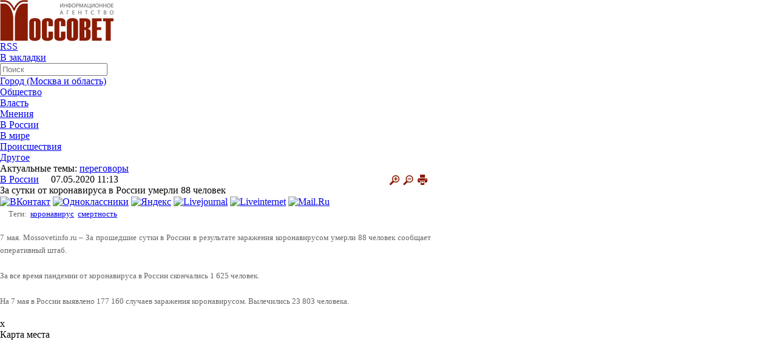

--- FILE ---
content_type: text/html; charset=UTF-8
request_url: https://mossovetinfo.ru/news/v_rossii/za_sutki_ot_koronavirusa_v_rossii_umerli_88_chelovek/
body_size: 14472
content:
<html xmlns:og="http://ogp.me/ns#">
<head>
<meta charset="utf-8">
<meta name='yandex-verification' content='2f1de2815d84a07e' /> 
<meta name="viewport" content="width=device-width, initial-scale=1">
<title>За сутки от коронавируса в России умерли 88 человек</title>
	<meta http-equiv="Content-Type" content="text/html; charset=UTF-8" />
<link href="/bitrix/templates/.default/components/bitrix/news/news_lj_NEW/bitrix/news.detail/.default/style.css?16781462903499" type="text/css"  rel="stylesheet" />
<link href="/bitrix/templates/.default/components/bitrix/news.list/mainpage_themeoftheday_new_up/style.css?1678146290753" type="text/css"  data-template-style="true"  rel="stylesheet" />
<link href="/bitrix/templates/.default/components/bitrix/news.list/material_another_news/style.css?1678146290800" type="text/css"  data-template-style="true"  rel="stylesheet" />
<link href="/bitrix/templates/.default/components/bitrix/news.list/mainpage_themeoftheday_new/style.css?1678146290753" type="text/css"  data-template-style="true"  rel="stylesheet" />
<link href="/bitrix/templates/.default/components/bitrix/news.list/mainpage_opinions_and_comments/style.css?1678146290753" type="text/css"  data-template-style="true"  rel="stylesheet" />
<link href="/bitrix/templates/main_new/components/bitrix/news.list/lb/style.css?1678146290108" type="text/css"  data-template-style="true"  rel="stylesheet" />
<script>if(!window.BX)window.BX={};if(!window.BX.message)window.BX.message=function(mess){if(typeof mess==='object'){for(let i in mess) {BX.message[i]=mess[i];} return true;}};</script>
<script>(window.BX||top.BX).message({'JS_CORE_LOADING':'Загрузка...','JS_CORE_NO_DATA':'- Нет данных -','JS_CORE_WINDOW_CLOSE':'Закрыть','JS_CORE_WINDOW_EXPAND':'Развернуть','JS_CORE_WINDOW_NARROW':'Свернуть в окно','JS_CORE_WINDOW_SAVE':'Сохранить','JS_CORE_WINDOW_CANCEL':'Отменить','JS_CORE_WINDOW_CONTINUE':'Продолжить','JS_CORE_H':'ч','JS_CORE_M':'м','JS_CORE_S':'с','JSADM_AI_HIDE_EXTRA':'Скрыть лишние','JSADM_AI_ALL_NOTIF':'Показать все','JSADM_AUTH_REQ':'Требуется авторизация!','JS_CORE_WINDOW_AUTH':'Войти','JS_CORE_IMAGE_FULL':'Полный размер'});</script>

<script src="/bitrix/js/main/core/core.js?1710835663494198"></script>

<script>BX.Runtime.registerExtension({'name':'main.core','namespace':'BX','loaded':true});</script>
<script>BX.setJSList(['/bitrix/js/main/core/core_ajax.js','/bitrix/js/main/core/core_promise.js','/bitrix/js/main/polyfill/promise/js/promise.js','/bitrix/js/main/loadext/loadext.js','/bitrix/js/main/loadext/extension.js','/bitrix/js/main/polyfill/promise/js/promise.js','/bitrix/js/main/polyfill/find/js/find.js','/bitrix/js/main/polyfill/includes/js/includes.js','/bitrix/js/main/polyfill/matches/js/matches.js','/bitrix/js/ui/polyfill/closest/js/closest.js','/bitrix/js/main/polyfill/fill/main.polyfill.fill.js','/bitrix/js/main/polyfill/find/js/find.js','/bitrix/js/main/polyfill/matches/js/matches.js','/bitrix/js/main/polyfill/core/dist/polyfill.bundle.js','/bitrix/js/main/core/core.js','/bitrix/js/main/polyfill/intersectionobserver/js/intersectionobserver.js','/bitrix/js/main/lazyload/dist/lazyload.bundle.js','/bitrix/js/main/polyfill/core/dist/polyfill.bundle.js','/bitrix/js/main/parambag/dist/parambag.bundle.js']);
</script>
<script>BX.Runtime.registerExtension({'name':'ui.dexie','namespace':'BX.Dexie3','loaded':true});</script>
<script>BX.Runtime.registerExtension({'name':'ls','namespace':'window','loaded':true});</script>
<script>BX.Runtime.registerExtension({'name':'fx','namespace':'window','loaded':true});</script>
<script>BX.Runtime.registerExtension({'name':'fc','namespace':'window','loaded':true});</script>
<script>(window.BX||top.BX).message({'LANGUAGE_ID':'ru','FORMAT_DATE':'DD.MM.YYYY','FORMAT_DATETIME':'DD.MM.YYYY HH:MI:SS','COOKIE_PREFIX':'BITRIX_SM','SERVER_TZ_OFFSET':'10800','UTF_MODE':'Y','SITE_ID':'s1','SITE_DIR':'/','USER_ID':'','SERVER_TIME':'1768980109','USER_TZ_OFFSET':'0','USER_TZ_AUTO':'Y','bitrix_sessid':'4b3808af4cc69867635ee78e094c8164'});</script>


<script src="/bitrix/js/ui/dexie/dist/dexie3.bundle.js?1710835506187520"></script>
<script src="/bitrix/js/main/core/core_ls.js?167814627810430"></script>
<script src="/bitrix/js/main/core/core_fx.js?167814627816888"></script>
<script src="/bitrix/js/main/core/core_frame_cache.js?171083566217037"></script>
<meta property="og:name" content=""/> 
<meta property="og:description" content="За все время пандемии от коронавируса в России скончались 1 625 человек."/> 
<meta property="og:image" content="https://mossovetinfo.ru"/> 
<meta property="twitter:image" content="https://mossovetinfo.ru"/> 
<link rel="image_src" href="https://mossovetinfo.ru"/>



<script src="/js/jquery-1.3.2.min.js?167814623757254"></script>
<script src="/js/popup.js?16781462371973"></script>
<script type="text/javascript">var _ba = _ba || []; _ba.push(["aid", "ec839f91e2fcd67437bb6b81140fe726"]); _ba.push(["host", "mossovetinfo.ru"]); (function() {var ba = document.createElement("script"); ba.type = "text/javascript"; ba.async = true;ba.src = (document.location.protocol == "https:" ? "https://" : "http://") + "bitrix.info/ba.js";var s = document.getElementsByTagName("script")[0];s.parentNode.insertBefore(ba, s);})();</script>


					 
     

       
<link rel="stylesheet" href="/css/reset.css">
<link rel="stylesheet" href="/css/style.css?1678146212">
<link rel="stylesheet" href="/css/mobile.css?1678146212">
	<link rel="stylesheet" href="/css/print.css"type="text/css" media="print">

<link rel="alternate" type="application/rss+xml" title="http://mossovetinfo.ru/rss.php" href="http://mossovetinfo.ru/rss.php" />

<script type="text/javascript" src="/js/jquery-1.7.1.min.js"></script>
<link rel="stylesheet" type="text/css" href="/js/fancybox/jquery.fancybox.css">
<!--<script type="text/javascript" src="/js/fancybox/jquery-1.3.2.min.js"></script>-->
<script type="text/javascript" src="/js/fancybox/jquery.easing.1.3.js"></script>
<script type="text/javascript" src="/js/fancybox/jquery.fancybox-1.2.1.pack.js"></script>

<script type="text/javascript">
$(document).ready(function() { 
$("a.fancy").fancybox(); 
//$("a.two").fancybox(); 
//$("a.video").fancybox({"frameWidth":520,"frameHeight":400}); 
//$("a.content").fancybox({"frameWidth":600,"frameHeight":300}); 
});
</script>
</head>
<body>
<script>
$(document).ready(function(){

				$(".addd_file").click (function () {
					var FieldShellelements = $(".newfile td");
						for (i = 0; i < FieldShellelements.length; i++) {
							var count = $(FieldShellelements[i]).children('input').length;
							count = count+1
						}
						if (count < 10) {
					$('.newfile > td:last').append('<input type="file" name="FILES'+ count+'">');
						}
					
				});


$("#ddmenu li").hover(function () {
	//alert('data');
     clearTimeout($.data(this,'timer'));
     $("ul",this).stop(true,true).show();
  }, function () {
    $.data(this,"timer", setTimeout($.proxy(function() {
      $("ul",this).stop(true,true).hide();
    }, this), 100));
  });
  
  $(".bottom ul li").hover(function () {
	//alert('data');
     clearTimeout($.data(this,'timer'));
     $("ul",this).stop(true,true).show();
  }, function () {
    $.data(this,"timer", setTimeout($.proxy(function() {
      $("ul",this).stop(true,true).hide();
    }, this), 100));
  });
  
  
 // Сбрасываем размер шрифта
/* var originalFontSize = $('.news-detail h1').css('font-size');
 var originalFontSize = $('.news-detail siv').css('font-size');
 var originalFontSize = $('.news-detail span').css('font-size');
 var originalFontSize = $('.news-detail p').css('font-size');
  $(".resetFont").click(function(){
  $('.news-detail h1').css('font-size', originalFontSize1);
  $('.news-detail div').css('font-size', originalFontSize2);
  $('.news-detail span').css('font-size', originalFontSize3);
  $('.news-detail p').css('font-size', originalFontSize4);
 });*/
 // Увеличиваем размер шрифта
 $(".increaseFont").click(function(){
 
      $(".news-detail").each(function (i) {
			var currentFontSize = $(this).parent().find("h1").css('font-size');
			var currentFontSizeNum = parseFloat(currentFontSize, 10);
			var newFontSize = currentFontSizeNum*1.18;
			var newFontSize2 = currentFontSizeNum*1.2+4;
			newFontSize2 = newFontSize2+4;
			//alert(newFontSize2);
			$(this).parent().find("h1").css('font-size', newFontSize);
			$(this).parent().find("h1").css('line-height', newFontSize2+'px');
      }); 
     $(".news-detail").each(function (i) {
			var currentFontSize = $(this).parent().find("div").css('font-size');
			var currentFontSizeNum = parseFloat(currentFontSize, 10);
			var newFontSize = currentFontSizeNum*1.18;
			var newFontSize2 = currentFontSizeNum*1.2+4;
			newFontSize2 = newFontSize2+4;
			//alert(newFontSize2);
			$(this).parent().find("div").css('font-size', newFontSize);
			$(this).parent().find("div").css('line-height', newFontSize2+'px');
      });
      $(".news-detail").each(function (i) {
			var currentFontSize = $(this).parent().find("p").css('font-size');
			var currentFontSizeNum = parseFloat(currentFontSize, 10);
			var newFontSize = currentFontSizeNum*1.18;
			var newFontSize2 = currentFontSizeNum*1.15+4;
			newFontSize2 = newFontSize2+4;
			//alert(newFontSize2);
			$(this).parent().find("p").css('font-size', newFontSize);
			$(this).parent().find("p").css('line-height', newFontSize2+'px');
      }); 
     /* $(".news-detail").each(function (i) {
			var currentFontSize = $(this).parent().find("span").css('font-size');
			var currentFontSizeNum = parseFloat(currentFontSize, 10);
			var newFontSize = currentFontSizeNum*1.2;
			var newFontSize2 = currentFontSizeNum*1.2+4;
			newFontSize2 = newFontSize2+4;
			//alert(newFontSize2);
			$(this).parent().find("span").css('font-size', newFontSize);
			$(this).parent().find("span").css('line-height', newFontSize2+'px');
      });*/
 
 
  return false;
 });
 // Уменьшаем размер шрифта
$(".decreaseFont").click(function(){

	$(".news-detail").each(function (i) {
	
		var currentFontSize = $(this).parent().find("h1").css('font-size');
		var currentFontSizeNum = parseFloat(currentFontSize, 10);
		var newFontSize = currentFontSizeNum*0.85;
		var newFontSize2 = currentFontSizeNum*0.85+4;
		newFontSize2 = newFontSize2+4;
		//alert(newFontSize2);
		$(this).parent().find("h1").css('font-size', newFontSize);
		$(this).parent().find("h1").css('line-height', newFontSize2+'px');
	});
	$(".news-detail").each(function (i) {
		var currentFontSize = $(this).parent().find("div").css('font-size');
		var currentFontSizeNum = parseFloat(currentFontSize, 10);
		var newFontSize = currentFontSizeNum*0.85;
		var newFontSize2 = currentFontSizeNum*0.85+4;
		newFontSize2 = newFontSize2+4;
		//alert(newFontSize2);
		$(this).parent().find("div").css('font-size', newFontSize);
		$(this).parent().find("div").css('line-height', newFontSize2+'px');
	});
	$(".news-detail").each(function (i) {
		var currentFontSize = $(this).parent().find("p").css('font-size');
		var currentFontSizeNum = parseFloat(currentFontSize, 10);
		var newFontSize = currentFontSizeNum*0.85;
		var newFontSize2 = currentFontSizeNum*0.85+4;
		newFontSize2 = newFontSize2+4;
		//alert(newFontSize2);
		$(this).parent().find("p").css('font-size', newFontSize);
		$(this).parent().find("p").css('line-height', newFontSize2+'px');
	});
	/*$(".news-detail").each(function (i) {
		var currentFontSize = $(this).parent().find("span").css('font-size');
		var currentFontSizeNum = parseFloat(currentFontSize, 10);
		var newFontSize = currentFontSizeNum*0.85;
		var newFontSize2 = currentFontSizeNum*0.85+4;
		newFontSize2 = newFontSize2+4;
		//alert(newFontSize2);
		$(this).parent().find("span").css('font-size', newFontSize);
		$(this).parent().find("span").css('line-height', newFontSize2+'px');
	}); */

  return false;
 });
});
</script>

	<!--<a href="javascript:void(0);" onclick="
var url=window.document.location;
var title=window.document.title;
function bookmark(a) {
a.href = url;
a.rel = 'sidebar';
a.title = title;
return true;
}
bookmark(this);
window.external.AddFavorite(location.href,document.title); return false;"
>Добавить текущую страницу в Избранное</a>-->



<div class="page">
	            <div style="padding:0 0 0 0; text-align:center" class="container" id="topadvert" >
			
                <script>
                    function getTime() {
                        var d = $('#topadvert').find('div.day').html();
                        var m = $('#topadvert').find('div.month').html();
                        var y = $('#topadvert').find('div.year').html();

                        var finishday = new Date(parseInt(y), parseInt(m - 1), parseInt(d), 23, 59, 59);

                        var endTS = finishday.getTime();
                        setInterval(function() {
                            var now = new Date();
                            var totalRemains = (endTS - now.getTime());

                            if (totalRemains > 1) {
                                var RemainsSec = (parseInt(totalRemains / 1000));
                                var RemainsFullDays = (parseInt(RemainsSec / (24 * 60 * 60)));
                                var secInLastDay = RemainsSec - RemainsFullDays * 24 * 3600;
                                var RemainsFullHours = (parseInt(secInLastDay / 3600));
                                if (RemainsFullHours < 10) {
                                    RemainsFullHours = "0" + RemainsFullHours
                                }
                                var secInLastHour = secInLastDay - RemainsFullHours * 3600;
                                var RemainsMinutes = (parseInt(secInLastHour / 60));
                                if (RemainsMinutes < 10) {
                                    RemainsMinutes = "0" + RemainsMinutes
                                }
                                var lastSec = secInLastHour - RemainsMinutes * 60;
                                if (lastSec < 10) {
                                    lastSec = "0" + lastSec
                                }
                                $('#topadvert > .last >.time_to').html(
                                        (RemainsFullDays ? RemainsFullDays + ":" : "00:") +
                                        (RemainsFullHours ? RemainsFullHours + ":" : "00:") +
                                        (RemainsMinutes ? RemainsMinutes + ":" : "00:") + lastSec);
                            }
                            else {
                                $('#topadvert > .last >.time_to').remove();
                            }
                        }, 1000);
                    }
                    $(document).ready(function() {
                        getTime();
                    });
                </script>
                            </div>
    
  <!-- <div style="height:1px; padding:1em" class="banners no-print">

    </div>-->
    
    <header class="header container">
     
        <a class="logo" href="/">

			<img src="/images/logo.jpg" alt="" height="68" width="187">		</a>
        
        <!-- <span class="add2"><a href="/news/add/">Сообщите свою новость</a></span> -->
        
        <div class="top">
        
            <ul class="social">
			
<li><a class="rss" href="http://mossovetinfo.ru/upload/iblock_rss_1.xml" ><span>RSS</span></a></li>
<li><a class="fav" href="javascript:void(0);" onclick="
var url=window.document.location;
var title=window.document.title;
function bookmark(a) {
a.href = url;
a.rel = 'sidebar';
a.title = title;
return true;
}
bookmark(this);
window.external.AddFavorite(location.href,document.title); return false;"
><span>В закладки</span></a></li>


			
			            </ul>
			 <!--'start_frame_cache_Yt7gcC'-->
<form class="search" name="searchform" action="/search/index.php"><input type="text" name="q" id="q" placeholder="Поиск" maxlength="50" class="text" onfocus="document.searchform.q.value='';"/>&nbsp;
<!--<input name="s" type="submit" value="Искать" class="button"/>-->
</form><!--'end_frame_cache_Yt7gcC'-->        </div>
        
       <!-- <nav class="menu">
            <ul>
                <li><a href="#">Город</a></li>
                <li><a href="#">Власть</a></li>
                <li><a href="#">Общество </a></li>
                <li><a href="#">ЧП, криминал</a></li>
                <li><a href="#">Мнение</a></li>
                <li><a href="#">Еще..</a></li>
            </ul> 
        </nav>--> 
		
  <div class="bar-container" onclick="myFunction(this)">
	<div class="bar1"></div>
	<div class="bar2"></div>
	<div class="bar3"></div>
  </div>
<div id="nav"> 
  
  <ul id="ddmenu"> 	

   	 		 
    <li class="hasmore">
	
		<a class="first" href="/news/gorod/" >Город (Москва и область)</a>
		
				</li>
    		 
    <li class="hasmore">
	
		<a class="first" href="/news/obshchestvo/" >Общество</a>
		
				</li>
    		 
    <li class="hasmore">
	
		<a class="first" href="/news/vlast/" >Власть</a>
		
				</li>
    		 
    <li class="hasmore">
	
		<a class="first" href="/news/mneniya/" >Мнения</a>
		
				</li>
    		 
    <li class="hasmore">
	
		<a class="first" href="/news/v_rossii/" >В России</a>
		
				</li>
    		 
    <li class="hasmore">
	
		<a class="first" href="/news/v_mire/" >В мире</a>
		
				</li>
    		 
    <li class="hasmore">
	
		<a class="first" href="/news/proisshestviya/" >Происшествия</a>
		
				</li>
    		 
    <li class="hasmore">
	
		<a class="first" href="/news/drugoe/" >Другое</a>
		
				</li>
    	 	 
   </ul>
   <script>
	function myFunction(x) {
	x.classList.toggle("change");
	$("#ddmenu").slideToggle();
	}
	</script>
 </div>
		
		
		
		
		
		
		
		
		
		
		
		
		
		
		
		
		
		
		
<!--		<nav class="menu">
			 
        </nav>-->
        
        <div class="actual">
            <b>Актуальные темы:</b>
			
			
<!--'start_frame_cache_7DqYyc'--><a href="/search/index.php?tags=переговоры">переговоры</a>

<!--'end_frame_cache_7DqYyc'--> 	
        </div>
        
    </header>
    
    <div class="wrapper container">
        
		
		

		

<style type="text/css">
.middle {
    margin: 0px !important;
    width: 710px !important;
}
</style>




 

        
 	
 
        <div class="middle">
		
	
			



<!--'start_frame_cache_3JiYAU'-->


<script type="text/javascript" src="/js/jquery.blockUI.js"></script>
<script type="text/javascript">
    $(document).ready(function() {
        $('#showprew').click(function() {
            $.blockUI({message: $('#blogprew'), css: {width: '350px', padding: '10px', cursor: 'default'}});
        });
        $('#closeprew').click(function() {
            $.unblockUI();
            return false;
        });
    });</script>


<!--<script type="text/javascript">
    var map, geoResult;
    window.onload = function() {
        map = new YMaps.Map(document.getElementById("YMapsID"));
        map.setCenter(new YMaps.GeoPoint(37.64, 55.76), 10);
        map.addControl(new YMaps.TypeControl());
        map.addControl(new YMaps.Zoom());
    }

    function showAddress(value) {
        map.removeOverlay(geoResult);
        var geocoder = new YMaps.Geocoder(value, {results: 1, boundedBy: map.getBounds()});
        YMaps.Events.observe(geocoder, geocoder.Events.Load, function() {
            if (this.length()) {
                geoResult = this.get(0);
                map.addOverlay(geoResult);
                map.setBounds(geoResult.getBounds());
            } else {
                alert("Ничего не найдено")
            }
        });
    }
</script>-->

<div class="news-detail">
            <span class="cat">

			<a href="/news/v_rossii/">
			В России</a>


			&nbsp;&nbsp;&nbsp;
			07.05.2020 11:13			
			<a target="_blank" href="/news/v_rossii/za_sutki_ot_koronavirusa_v_rossii_umerli_88_chelovek/index.php?print=y" title="Версия для печати" rel="nofollow">
				<img style="float:right; margin-right:5px;" src="/images/print.png" />
			</a>
			<a class="decreaseFont" href="javascript:void(0);"><img style="float:right; margin-right:5px;" src="/images/minus.png" /></a>
			<a class="increaseFont" href="javascript:void(0);"><img style="float:right; margin-right:5px;" src="/images/plus.png" /></a>
			
		</span>
    
	
    <h1>За сутки от коронавируса в России умерли 88 человек</h1>
	
	<!--noindex-->
<div id="asd_share_buttons">
	<a class="asd_vk_share" href="#" title="Расшарить в ВКонтакт" onclick="window.open('http://vkontakte.ru/share.php?url=http%3A%2F%2Fmossovetinfo.ru%2Fnews%2Fv_rossii%2Fza_sutki_ot_koronavirusa_v_rossii_umerli_88_chelovek%2F&amp;title=%D0%97%D0%B0+%D1%81%D1%83%D1%82%D0%BA%D0%B8+%D0%BE%D1%82+%D0%BA%D0%BE%D1%80%D0%BE%D0%BD%D0%B0%D0%B2%D0%B8%D1%80%D1%83%D1%81%D0%B0+%D0%B2+%D0%A0%D0%BE%D1%81%D1%81%D0%B8%D0%B8+%D1%83%D0%BC%D0%B5%D1%80%D0%BB%D0%B8+88+%D1%87%D0%B5%D0%BB%D0%BE%D0%B2%D0%B5%D0%BA&amp;image=&amp;description=%D0%97%D0%B0+%D0%B2%D1%81%D0%B5+%D0%B2%D1%80%D0%B5%D0%BC%D1%8F+%D0%BF%D0%B0%D0%BD%D0%B4%D0%B5%D0%BC%D0%B8%D0%B8+%D0%BE%D1%82+%D0%BA%D0%BE%D1%80%D0%BE%D0%BD%D0%B0%D0%B2%D0%B8%D1%80%D1%83%D1%81%D0%B0+%D0%B2+%D0%A0%D0%BE%D1%81%D1%81%D0%B8%D0%B8+%D1%81%D0%BA%D0%BE%D0%BD%D1%87%D0%B0%D0%BB%D0%B8%D1%81%D1%8C+1+625+%D1%87%D0%B5%D0%BB%D0%BE%D0%B2%D0%B5%D0%BA.', '', 'scrollbars=yes,resizable=no,width=560,height=350,top='+Math.floor((screen.height - 350)/2-14)+',left='+Math.floor((screen.width - 560)/2-5)); return false;"><img src="/bitrix/templates/.default/components/bitrix/asd.share.buttons/soc_services/images/vkontakte.png" alt="ВКонтакт" border="0" vspace="3" hspace="3" /></a>
	<a class="asd_od_share" href="#" title="Расшарить в Одноклассники" onclick="window.open('http://www.odnoklassniki.ru/dk?st.cmd=addShare&amp;st._surl=http%3A%2F%2Fmossovetinfo.ru%2Fnews%2Fv_rossii%2Fza_sutki_ot_koronavirusa_v_rossii_umerli_88_chelovek%2F%3F', '', 'scrollbars=yes,resizable=no,width=620,height=450,top='+Math.floor((screen.height - 450)/2-14)+',left='+Math.floor((screen.width - 620)/2-5)); return false;"><img src="/bitrix/templates/.default/components/bitrix/asd.share.buttons/soc_services/images/odnoklassniki.png" alt="Одноклассники" border="0" vspace="3" hspace="3" /></a>
	<a class="asd_ya_share" href="#" title="Расшарить в Яндекс" onclick="window.open('http://wow.ya.ru/posts_share_link.xml?title=%D0%97%D0%B0+%D1%81%D1%83%D1%82%D0%BA%D0%B8+%D0%BE%D1%82+%D0%BA%D0%BE%D1%80%D0%BE%D0%BD%D0%B0%D0%B2%D0%B8%D1%80%D1%83%D1%81%D0%B0+%D0%B2+%D0%A0%D0%BE%D1%81%D1%81%D0%B8%D0%B8+%D1%83%D0%BC%D0%B5%D1%80%D0%BB%D0%B8+88+%D1%87%D0%B5%D0%BB%D0%BE%D0%B2%D0%B5%D0%BA&amp;url=http%3A%2F%2Fmossovetinfo.ru%2Fnews%2Fv_rossii%2Fza_sutki_ot_koronavirusa_v_rossii_umerli_88_chelovek%2F', '', 'scrollbars=yes,resizable=no,width=560,height=450,top='+Math.floor((screen.height - 450)/2-14)+',left='+Math.floor((screen.width - 560)/2-5)); return false;"><img src="/bitrix/templates/.default/components/bitrix/asd.share.buttons/soc_services/images/yandex.png" alt="Яндекс" border="0" vspace="3" hspace="3" /></a>
	<a class="asd_lj_share" rel="nofollow" href="http://www.livejournal.com/update.bml?subject=%D0%97%D0%B0+%D1%81%D1%83%D1%82%D0%BA%D0%B8+%D0%BE%D1%82+%D0%BA%D0%BE%D1%80%D0%BE%D0%BD%D0%B0%D0%B2%D0%B8%D1%80%D1%83%D1%81%D0%B0+%D0%B2+%D0%A0%D0%BE%D1%81%D1%81%D0%B8%D0%B8+%D1%83%D0%BC%D0%B5%D1%80%D0%BB%D0%B8+88+%D1%87%D0%B5%D0%BB%D0%BE%D0%B2%D0%B5%D0%BA&amp;event=%3Ca+href%3D%22http%3A%2F%2Fmossovetinfo.ru%2Fnews%2Fv_rossii%2Fza_sutki_ot_koronavirusa_v_rossii_umerli_88_chelovek%2F%22+target%3D%22_blank%22%3E%D0%97%D0%B0+%D1%81%D1%83%D1%82%D0%BA%D0%B8+%D0%BE%D1%82+%D0%BA%D0%BE%D1%80%D0%BE%D0%BD%D0%B0%D0%B2%D0%B8%D1%80%D1%83%D1%81%D0%B0+%D0%B2+%D0%A0%D0%BE%D1%81%D1%81%D0%B8%D0%B8+%D1%83%D0%BC%D0%B5%D1%80%D0%BB%D0%B8+88+%D1%87%D0%B5%D0%BB%D0%BE%D0%B2%D0%B5%D0%BA%3C%2Fa%3E%3Cbr%2F%3E%3Cbr%2F%3E%D0%97%D0%B0+%D0%B2%D1%81%D0%B5+%D0%B2%D1%80%D0%B5%D0%BC%D1%8F+%D0%BF%D0%B0%D0%BD%D0%B4%D0%B5%D0%BC%D0%B8%D0%B8+%D0%BE%D1%82+%D0%BA%D0%BE%D1%80%D0%BE%D0%BD%D0%B0%D0%B2%D0%B8%D1%80%D1%83%D1%81%D0%B0+%D0%B2+%D0%A0%D0%BE%D1%81%D1%81%D0%B8%D0%B8+%D1%81%D0%BA%D0%BE%D0%BD%D1%87%D0%B0%D0%BB%D0%B8%D1%81%D1%8C+1+625+%D1%87%D0%B5%D0%BB%D0%BE%D0%B2%D0%B5%D0%BA." target="_blank" title="Расшарить в Livejournal"><img src="/bitrix/templates/.default/components/bitrix/asd.share.buttons/soc_services/images/livejournal.png" alt="Livejournal" border="0" vspace="3" hspace="3" /></a>
	<a class="asd_li_share" rel="nofollow" href="http://www.liveinternet.ru/journal_post.php?action=l_add&amp;cnurl=http%3A%2F%2Fmossovetinfo.ru%2Fnews%2Fv_rossii%2Fza_sutki_ot_koronavirusa_v_rossii_umerli_88_chelovek%2F" target="_blank" title="Расшарить в Liveinternet"><img src="/bitrix/templates/.default/components/bitrix/asd.share.buttons/soc_services/images/liveinternet.png" alt="Liveinternet" border="0" vspace="3" hspace="3" /></a>
	<a class="asd_ma_share" rel="nofollow" href="#" title="Расшарить в Mail.Ru" onclick="window.open('http://connect.mail.ru/share?share_url=http%3A%2F%2Fmossovetinfo.ru%2Fnews%2Fv_rossii%2Fza_sutki_ot_koronavirusa_v_rossii_umerli_88_chelovek%2F', '', 'scrollbars=yes,resizable=no,width=560,height=350,top='+Math.floor((screen.height - 350)/2-14)+',left='+Math.floor((screen.width - 560)/2-5)); return false;"><img src="/bitrix/templates/.default/components/bitrix/asd.share.buttons/soc_services/images/mailru.png" alt="Mail.Ru" border="0" vspace="3" hspace="3" /></a>
</div>
<!--/noindex-->  

	
	    	
	<div style="color:#666; font-size:13px; line-height:21px; float:right; width:98%;">
					
				<!--<p>За все время пандемии от коронавируса в России скончались 1 625 человек.</p>-->	
			
			
	
					
			<div class="tags">
				<span>Теги:&nbsp;</span>
				<a href="/search/index.php?tags=коронавирус">коронавирус</a>&nbsp;  <a href="/search/index.php?tags=смертность">смертность</a>&nbsp;  			</div>
			
				
	
						
		
		
		
	</div>
	

		
		

	<div style="clear:both;"></div>
	<br />
    <!--        <span class="newsheader">За сутки от коронавируса в России умерли 88 человек</span><br>-->
    	
	
    	

	
    
	
	<div style="color:#666; font-size:13px; line-height:21px;"><p style="text-align: justify;">
	7 мая. Mossovetinfo.ru – За прошедшие сутки в России в результате заражения коронавирусом умерли 88 человек сообщает оперативный штаб.<br>
 <br>
	 За все время пандемии от коронавируса в России скончались 1 625 человек.<br>
 <br>
	 На 7 мая в России выявлено 177 160 случаев заражения коронавирусом. Вылечились 23 803 человека.
</p></div>	
	
	
    <div style="clear:both"></div>
    <br />
	
		    </div>


<div id="popupMap">
    <a id="popupMapClose">x</a>
    <h1>Карта места</h1>
    <a href="javascript:showAddress ('')"></a>
    <p id="contactArea">

    <div id="YMapsID" style="width:600px;height:400px;"></div>

</p>
</div>


<table class="no-print" width="100%">
<tr>
	<td width="50%">
		<div class="tags">
			<span>Поделиться с друзьями:&nbsp;</span>
			<!--noindex-->
<div id="asd_share_buttons">
	<a class="asd_vk_share" href="#" title="Расшарить в ВКонтакт" onclick="window.open('http://vkontakte.ru/share.php?url=http%3A%2F%2Fmossovetinfo.ru%2Fnews%2Fv_rossii%2Fza_sutki_ot_koronavirusa_v_rossii_umerli_88_chelovek%2F&amp;title=%D0%97%D0%B0+%D1%81%D1%83%D1%82%D0%BA%D0%B8+%D0%BE%D1%82+%D0%BA%D0%BE%D1%80%D0%BE%D0%BD%D0%B0%D0%B2%D0%B8%D1%80%D1%83%D1%81%D0%B0+%D0%B2+%D0%A0%D0%BE%D1%81%D1%81%D0%B8%D0%B8+%D1%83%D0%BC%D0%B5%D1%80%D0%BB%D0%B8+88+%D1%87%D0%B5%D0%BB%D0%BE%D0%B2%D0%B5%D0%BA&amp;image=&amp;description=%D0%97%D0%B0+%D0%B2%D1%81%D0%B5+%D0%B2%D1%80%D0%B5%D0%BC%D1%8F+%D0%BF%D0%B0%D0%BD%D0%B4%D0%B5%D0%BC%D0%B8%D0%B8+%D0%BE%D1%82+%D0%BA%D0%BE%D1%80%D0%BE%D0%BD%D0%B0%D0%B2%D0%B8%D1%80%D1%83%D1%81%D0%B0+%D0%B2+%D0%A0%D0%BE%D1%81%D1%81%D0%B8%D0%B8+%D1%81%D0%BA%D0%BE%D0%BD%D1%87%D0%B0%D0%BB%D0%B8%D1%81%D1%8C+1+625+%D1%87%D0%B5%D0%BB%D0%BE%D0%B2%D0%B5%D0%BA.', '', 'scrollbars=yes,resizable=no,width=560,height=350,top='+Math.floor((screen.height - 350)/2-14)+',left='+Math.floor((screen.width - 560)/2-5)); return false;"><img src="/bitrix/templates/.default/components/bitrix/asd.share.buttons/soc_services/images/vkontakte.png" alt="ВКонтакт" border="0" vspace="3" hspace="3" /></a>
	<a class="asd_od_share" href="#" title="Расшарить в Одноклассники" onclick="window.open('http://www.odnoklassniki.ru/dk?st.cmd=addShare&amp;st._surl=http%3A%2F%2Fmossovetinfo.ru%2Fnews%2Fv_rossii%2Fza_sutki_ot_koronavirusa_v_rossii_umerli_88_chelovek%2F%3F', '', 'scrollbars=yes,resizable=no,width=620,height=450,top='+Math.floor((screen.height - 450)/2-14)+',left='+Math.floor((screen.width - 620)/2-5)); return false;"><img src="/bitrix/templates/.default/components/bitrix/asd.share.buttons/soc_services/images/odnoklassniki.png" alt="Одноклассники" border="0" vspace="3" hspace="3" /></a>
	<a class="asd_ya_share" href="#" title="Расшарить в Яндекс" onclick="window.open('http://wow.ya.ru/posts_share_link.xml?title=%D0%97%D0%B0+%D1%81%D1%83%D1%82%D0%BA%D0%B8+%D0%BE%D1%82+%D0%BA%D0%BE%D1%80%D0%BE%D0%BD%D0%B0%D0%B2%D0%B8%D1%80%D1%83%D1%81%D0%B0+%D0%B2+%D0%A0%D0%BE%D1%81%D1%81%D0%B8%D0%B8+%D1%83%D0%BC%D0%B5%D1%80%D0%BB%D0%B8+88+%D1%87%D0%B5%D0%BB%D0%BE%D0%B2%D0%B5%D0%BA&amp;url=http%3A%2F%2Fmossovetinfo.ru%2Fnews%2Fv_rossii%2Fza_sutki_ot_koronavirusa_v_rossii_umerli_88_chelovek%2F', '', 'scrollbars=yes,resizable=no,width=560,height=450,top='+Math.floor((screen.height - 450)/2-14)+',left='+Math.floor((screen.width - 560)/2-5)); return false;"><img src="/bitrix/templates/.default/components/bitrix/asd.share.buttons/soc_services/images/yandex.png" alt="Яндекс" border="0" vspace="3" hspace="3" /></a>
	<a class="asd_lj_share" rel="nofollow" href="http://www.livejournal.com/update.bml?subject=%D0%97%D0%B0+%D1%81%D1%83%D1%82%D0%BA%D0%B8+%D0%BE%D1%82+%D0%BA%D0%BE%D1%80%D0%BE%D0%BD%D0%B0%D0%B2%D0%B8%D1%80%D1%83%D1%81%D0%B0+%D0%B2+%D0%A0%D0%BE%D1%81%D1%81%D0%B8%D0%B8+%D1%83%D0%BC%D0%B5%D1%80%D0%BB%D0%B8+88+%D1%87%D0%B5%D0%BB%D0%BE%D0%B2%D0%B5%D0%BA&amp;event=%3Ca+href%3D%22http%3A%2F%2Fmossovetinfo.ru%2Fnews%2Fv_rossii%2Fza_sutki_ot_koronavirusa_v_rossii_umerli_88_chelovek%2F%22+target%3D%22_blank%22%3E%D0%97%D0%B0+%D1%81%D1%83%D1%82%D0%BA%D0%B8+%D0%BE%D1%82+%D0%BA%D0%BE%D1%80%D0%BE%D0%BD%D0%B0%D0%B2%D0%B8%D1%80%D1%83%D1%81%D0%B0+%D0%B2+%D0%A0%D0%BE%D1%81%D1%81%D0%B8%D0%B8+%D1%83%D0%BC%D0%B5%D1%80%D0%BB%D0%B8+88+%D1%87%D0%B5%D0%BB%D0%BE%D0%B2%D0%B5%D0%BA%3C%2Fa%3E%3Cbr%2F%3E%3Cbr%2F%3E%D0%97%D0%B0+%D0%B2%D1%81%D0%B5+%D0%B2%D1%80%D0%B5%D0%BC%D1%8F+%D0%BF%D0%B0%D0%BD%D0%B4%D0%B5%D0%BC%D0%B8%D0%B8+%D0%BE%D1%82+%D0%BA%D0%BE%D1%80%D0%BE%D0%BD%D0%B0%D0%B2%D0%B8%D1%80%D1%83%D1%81%D0%B0+%D0%B2+%D0%A0%D0%BE%D1%81%D1%81%D0%B8%D0%B8+%D1%81%D0%BA%D0%BE%D0%BD%D1%87%D0%B0%D0%BB%D0%B8%D1%81%D1%8C+1+625+%D1%87%D0%B5%D0%BB%D0%BE%D0%B2%D0%B5%D0%BA." target="_blank" title="Расшарить в Livejournal"><img src="/bitrix/templates/.default/components/bitrix/asd.share.buttons/soc_services/images/livejournal.png" alt="Livejournal" border="0" vspace="3" hspace="3" /></a>
	<a class="asd_li_share" rel="nofollow" href="http://www.liveinternet.ru/journal_post.php?action=l_add&amp;cnurl=http%3A%2F%2Fmossovetinfo.ru%2Fnews%2Fv_rossii%2Fza_sutki_ot_koronavirusa_v_rossii_umerli_88_chelovek%2F" target="_blank" title="Расшарить в Liveinternet"><img src="/bitrix/templates/.default/components/bitrix/asd.share.buttons/soc_services/images/liveinternet.png" alt="Liveinternet" border="0" vspace="3" hspace="3" /></a>
	<a class="asd_ma_share" rel="nofollow" href="#" title="Расшарить в Mail.Ru" onclick="window.open('http://connect.mail.ru/share?share_url=http%3A%2F%2Fmossovetinfo.ru%2Fnews%2Fv_rossii%2Fza_sutki_ot_koronavirusa_v_rossii_umerli_88_chelovek%2F', '', 'scrollbars=yes,resizable=no,width=560,height=350,top='+Math.floor((screen.height - 350)/2-14)+',left='+Math.floor((screen.width - 560)/2-5)); return false;"><img src="/bitrix/templates/.default/components/bitrix/asd.share.buttons/soc_services/images/mailru.png" alt="Mail.Ru" border="0" vspace="3" hspace="3" /></a>
</div>
<!--/noindex--> 
		</div>
	</td>
	<td width="50%">
				<div style="padding-left:5%; border-left:1px solid #e4e4e4;" class="tags">
			<span>Теги:&nbsp;</span><br>
			<a href="/search/index.php?tags=коронавирус">коронавирус</a>&nbsp;  <a href="/search/index.php?tags=смертность">смертность</a>&nbsp;  		</div>
			</td>
</tr>
</table>



<p class="noprint"><a href="/news/">Возврат к списку</a></p>

	<div style="border-top: 3px solid #8a1b04;">
		<div style="border-top: 1px solid #8a1b04;margin-top: 2px;">
			<div style="background:#fafafa;padding:0 10px 15px;">
    </div>
</div>
</div>
<!--'end_frame_cache_3JiYAU'-->


			

							<div class="post" style="margin-top: 40px;"> 
  <h3 class="title"><a>Другие материалы</a></h3>
 <!--'start_frame_cache_jmonnO'-->


<ul class="news-list">
                <li>	
			
							<span class="cat">
					<a href="/news/v_rossii/">
					В России</a>
					&nbsp;&nbsp;&nbsp;
					16.01.2026, 22:02				</span>
								
							<h1 class="newshead">
											<a href="/news/v_rossii/putin_na_ploshchadke_metropolitena_provel_soveshchanie_po_voprosam_razvitiya_avtonomnykh_sistem/" >Путин на площадке метрополитена провел совещание по вопросам развития автономных систем</a><br />
									</h1>
            		
		
			
				            														               <p style="padding:8px 0 0 0; color:#666; font-size:13px; line-height:21px;"> 16 января— Mossovetinfo.ru — Президент России провёл совещание по вопросам развития автономных систем. Встреча прош...</p>
            			
			
                            <div style="clear:both"></div>
            		
			
			
        </li>
            <li>	
			
							<span class="cat">
					<a href="/news/v_rossii/">
					В России</a>
					&nbsp;&nbsp;&nbsp;
					24.12.2025, 17:39				</span>
								
							<h1 class="newshead">
											<a href="/news/v_rossii/prezident_rf_prizval_ukreplyat_instituty_federalizma_podderzhivat_tochki_rosta_regionov/" >Президент РФ призвал укреплять институты федерализма, поддерживать точки роста регионов</a><br />
									</h1>
            		
		
			
				            														               <p style="padding:8px 0 0 0; color:#666; font-size:13px; line-height:21px;"> 24 декабря&nbsp;&nbsp;— Mossovetinfo.ru — Президент Российской Федерации Владимир Путин выступил на заседании Совета Фед...</p>
            			
			
                            <div style="clear:both"></div>
            		
			
			
        </li>
            <li>	
			
							<span class="cat">
					<a href="/news/v_rossii/">
					В России</a>
					&nbsp;&nbsp;&nbsp;
					22.12.2025, 18:48				</span>
								
							<h1 class="newshead">
											<a href="/news/v_rossii/plan_po_realizatsii_strategii_deystviy_v_interesakh_grazhdan_starshego_pokoleniya_do_2030_goda_utver/" >План по реализации Стратегии действий в интересах граждан старшего поколения до 2030 года утвердило Правительство </a><br />
									</h1>
            		
		
			
				            														               <p style="padding:8px 0 0 0; color:#666; font-size:13px; line-height:21px;"> 22 декабря — Mossovetinfo.ru — Правительство России утвердило план мероприятий по реализации Стратегии действий в и...</p>
            			
			
                            <div style="clear:both"></div>
            		
			
			
        </li>
    </ul>
<!--'end_frame_cache_jmonnO'--> </div>

			
					</div>
        
        <div class="right no-print">
		

	


<style type="text/css">
.add_title {
    border-bottom: 1px solid #8A1B04 !important;
    border-top: 3px solid #8A1B04 !important;
    padding-top: 2px !important;
}
</style>

          <h3 class="title"><h3>
			
<div class="no-print" style="padding:0px 0;">			
	<div class="banner">
<center></center>
</div>
</div>

<h3 class="title" style="border:none;"><a href="/news/">Лента новостей</a></h3>
			            <div class="tape">


	<p>
		<span class="cat">
			<i>22:52</i>

						<a href="/news/mneniya/">
			Мнения		</a>
		</span>
		<!--<a href="/news/mneniya/dmitriev_zayavil_o_rastushchem_osoznanii_pravilnosti_pozitsii_rossii_v_mire_davos/">В Давосе состоялась встреча Дмитриева со спецпредставителем президента США Стивеном Уиткоффом</a>-->
		<a href="/news/mneniya/dmitriev_zayavil_o_rastushchem_osoznanii_pravilnosti_pozitsii_rossii_v_mire_davos/">Дмитриев заявил о растущем осознании правильности позиции России в мире  - Давос</a>
	</p>

	<p>
		<span class="cat">
			<i>22:43</i>

						<a href="/news/proisshestviya/">
			Происшествия		</a>
		</span>
		<!--<a href="/news/proisshestviya/eks_zamdirektora_rosgvardii_mileyko_prigovorili_k_semi_godam_kolonii/">Милейко лишен звания генерал-лейтенанта запаса</a>-->
		<a href="/news/proisshestviya/eks_zamdirektora_rosgvardii_mileyko_prigovorili_k_semi_godam_kolonii/">Экс-замдиректора Росгвардии Милейко приговорили к семи годам колонии</a>
	</p>

	<p>
		<span class="cat">
			<i>08:17</i>

						<a href="/news/drugoe/">
			Другое		</a>
		</span>
		<!--<a href="/news/drugoe/nachavshayasya_na_zemle_magnitnaya_burya_usililas_do_urovnya_g4_7/">Выход на высший уровень G5 произойдет в течение одного-двух часов</a>-->
		<a href="/news/drugoe/nachavshayasya_na_zemle_magnitnaya_burya_usililas_do_urovnya_g4_7/">Начавшаяся на Земле магнитная буря усилилась до уровня G4.7</a>
	</p>

	<p>
		<span class="cat">
			<i>17:50</i>

						<a href="/news/obshchestvo/">
			Общество		</a>
		</span>
		<!--<a href="/news/obshchestvo/protsedura_peredachi_kvartiry_dolinoy_poline_lure_zavershena/">В Госдуму внесен законопроект о защите от «эффекта Долиной»</a>-->
		<a href="/news/obshchestvo/protsedura_peredachi_kvartiry_dolinoy_poline_lure_zavershena/">Процедура передачи квартиры Долиной Полине Лурье завершена</a>
	</p>

	<p>
		<span class="cat">
			<i>13:01</i>

						<a href="/news/drugoe/">
			Другое		</a>
		</span>
		<!--<a href="/news/drugoe/rosoboroneksport_vpervye_pokazhet_rossiyskie_bespilotniki_na_vystavke_umex_2026_v_abu_dabi/">По прогнозам спрос на БпЛА к 2030 году вырастет на 120%</a>-->
		<a href="/news/drugoe/rosoboroneksport_vpervye_pokazhet_rossiyskie_bespilotniki_na_vystavke_umex_2026_v_abu_dabi/">Рособоронэкспорт впервые покажет российские беспилотники на выставке UMEX 2026 в Абу-Даби</a>
	</p>

<div class="clearboth"></div>
</div>

<!--<ul class="theme-news">
<li>
<span class="red"><b></b></span>&nbsp;&nbsp;
&nbsp;&nbsp;<a href="">Далее</a>&nbsp;<span class="red">&raquo;</span>
</li>
<div class="clearboth"></div>
</ul>-->


 

 		
		
				
		
		
			
			
					<h3 class="title add_title"><h3>
			<div class="no-print" style="padding:0px 0;">			
				<!--'start_frame_cache_y0XwfU'--><div class="banner">
<center></center>
</div>
<!--'end_frame_cache_y0XwfU'-->			</div>
			 <h3 class="title" style="border:none"><a>Актуальные материалы</a></h3>
            
          		  
            
			
			
			
			
	<!--'start_frame_cache_iJBuqa'--><div class="tape">


	<p>
		<span class="cat">
			<i>21:35</i>

						<a href="/news/drugoe/">
			Другое		</a>
		</span>
		<!--<a href="/news/drugoe/ssha_vvodyat_poshliny_protiv_8_stran_severnoy_evropy_iz_za_grenlandii/">Пошлина будет действовать до заключения сделки о покупке Гренландии Соединенными Штатами</a>-->
		<a href="/news/drugoe/ssha_vvodyat_poshliny_protiv_8_stran_severnoy_evropy_iz_za_grenlandii/">США вводят пошлины против 8 стран Северной Европы из-за Гренландии</a>
	</p>

	<p>
		<span class="cat">
			<i>15:25</i>

						<a href="/news/obshchestvo/">
			Общество		</a>
		</span>
		<!--<a href="/news/obshchestvo/zdorovya_schastya_i_lyubvi_v_2026_godu_pozhelal_putin_pozhelal_rossiyanam/">Россияне продолжат созидать, добиваться поставленных целей, идти только вперед - ради будущих поколений, ради своей великой страны</a>-->
		<a href="/news/obshchestvo/zdorovya_schastya_i_lyubvi_v_2026_godu_pozhelal_putin_pozhelal_rossiyanam/">Здоровья, счастья и любви в 2026 году пожелал Путин россиянам</a>
	</p>

	<p>
		<span class="cat">
			<i>19:51</i>

						<a href="/news/v_mire/">
			В мире		</a>
		</span>
		<!--<a href="/news/v_mire/tramp_shokirovan_i_vozmushchen_atakoy_bpla_vsu_na_rezidentsiyu_putina_ushakov/">Путин заявил Трампу о пересмотре РФ позиции по Украине после атак БПЛА - Ушаков</a>-->
		<a href="/news/v_mire/tramp_shokirovan_i_vozmushchen_atakoy_bpla_vsu_na_rezidentsiyu_putina_ushakov/">Трамп «шокирован и возмущен» атакой БПЛА ВСУ на резиденцию Путина – Ушаков</a>
	</p>

	<p>
		<span class="cat">
			<i>10:40</i>

						<a href="/news/v_mire/">
			В мире		</a>
		</span>
		<!--<a href="/news/v_mire/vstrecha_trampa_i_zelenskogo_vo_floride_ne_prinesla_progressa/">Трамп отметил, что стороны сейчас «намного ближе» к договоренностям, но допустил, что договоренности вообще не удастся достичь</a>-->
		<a href="/news/v_mire/vstrecha_trampa_i_zelenskogo_vo_floride_ne_prinesla_progressa/">Встреча Трампа и Зеленского во Флориде не принесла прогресса</a>
	</p>

	<p>
		<span class="cat">
			<i>08:32</i>

						<a href="/news/gorod/">
			Город (Москва и область)		</a>
		</span>
		<!--<a href="/news/gorod/430_instruktsiy_mos_ru_pomogut_splanirovat_novogodnie_vykhodnye/">Особого внимания заслуживает проект «Зима в Москве»</a>-->
		<a href="/news/gorod/430_instruktsiy_mos_ru_pomogut_splanirovat_novogodnie_vykhodnye/">430 инструкций mos.ru помогут спланировать новогодние выходные</a>
	</p>

	<p>
		<span class="cat">
			<i>15:08</i>

						<a href="/news/v_mire/">
			В мире		</a>
		</span>
		<!--<a href="/news/v_mire/putin_zayavil_o_gotovnosti_k_neprostym_resheniyam_kompromissam_po_mirnomu_planu_trampa_ssha/">Путин:  «в Анкоридже мы согласовали и практически согласились с предложениями президента Трампа»</a>-->
		<a href="/news/v_mire/putin_zayavil_o_gotovnosti_k_neprostym_resheniyam_kompromissam_po_mirnomu_planu_trampa_ssha/">Путин заявил о готовности к «непростым решениям», компромиссам по мирному плану Трампа, США</a>
	</p>

<div class="clearboth"></div>
</div>

<!--<ul class="theme-news">
<li>
<span class="red"><b></b></span>&nbsp;&nbsp;
&nbsp;&nbsp;<a href="">Далее</a>&nbsp;<span class="red">&raquo;</span>
</li>
<div class="clearboth"></div>
</ul>-->


<!--'end_frame_cache_iJBuqa'--> 
			
	
            
         
			
							
			
					
			
			
			
			

             	<!--   <Авторские колонки-->

					<!--'start_frame_cache_d42sdq'-->







<!--'end_frame_cache_d42sdq'--> 

			
			
			
			
			
			
			
			
			
			
			
			
			
			
			
			

                

					 
    
    <!--Мнения-->
            

               
               

					<!--'start_frame_cache_sT4bfg'-->







<!--'end_frame_cache_sT4bfg'--> 
    
            <!--Блого-->
            
            
					<!--'start_frame_cache_2DJmFo'--><div class="banner">
<center></center>
</div>
<!--'end_frame_cache_2DJmFo'-->							
            
        </div>
        
    </div>
    
    <div class="bottom contain no-print">
	
	
	<ul> 	
   	 		 
    <li class="hasmore20"> 
			<script>
	$(document).ready(function(){
		$(".hasmore20").hover(function () {
		//alert('data');
			$(".id1").css({'border':'1px solid #cdd1d5','background':'#f9f9f9','padding':'12px 15px 17px','border-radius':'3px 3px 0 0','z-index':'999'});
			//border:1px solid #cdd1d5; background:#f9f9f9; padding:12px 15px 17px; border-bottom:4px solid #000; border-radius:3px 3px 0 0; z-index:999;
		},
		function () {
			$(".id1").css({'border':'none','background':'none','padding':'12px 15px 17px','border-radius':'3px 3px 0 0','z-index':'999'});
		
		});
	});
	</script>
			<a class="first2 id1" href="/news/gorod/" >Город (Москва и область)</a>
		
				</li>
    		 
    <li class="hasmore21"> 
			<script>
	$(document).ready(function(){
		$(".hasmore21").hover(function () {
		//alert('data');
			$(".id2").css({'border':'1px solid #cdd1d5','background':'#f9f9f9','padding':'12px 15px 17px','border-radius':'3px 3px 0 0','z-index':'999'});
			//border:1px solid #cdd1d5; background:#f9f9f9; padding:12px 15px 17px; border-bottom:4px solid #000; border-radius:3px 3px 0 0; z-index:999;
		},
		function () {
			$(".id2").css({'border':'none','background':'none','padding':'12px 15px 17px','border-radius':'3px 3px 0 0','z-index':'999'});
		
		});
	});
	</script>
			<a class="first2 id2" href="/news/obshchestvo/" >Общество</a>
		
				</li>
    		 
    <li class="hasmore22"> 
			<script>
	$(document).ready(function(){
		$(".hasmore22").hover(function () {
		//alert('data');
			$(".id3").css({'border':'1px solid #cdd1d5','background':'#f9f9f9','padding':'12px 15px 17px','border-radius':'3px 3px 0 0','z-index':'999'});
			//border:1px solid #cdd1d5; background:#f9f9f9; padding:12px 15px 17px; border-bottom:4px solid #000; border-radius:3px 3px 0 0; z-index:999;
		},
		function () {
			$(".id3").css({'border':'none','background':'none','padding':'12px 15px 17px','border-radius':'3px 3px 0 0','z-index':'999'});
		
		});
	});
	</script>
			<a class="first2 id3" href="/news/vlast/" >Власть</a>
		
				</li>
    		 
    <li class="hasmore23"> 
			<script>
	$(document).ready(function(){
		$(".hasmore23").hover(function () {
		//alert('data');
			$(".id4").css({'border':'1px solid #cdd1d5','background':'#f9f9f9','padding':'12px 15px 17px','border-radius':'3px 3px 0 0','z-index':'999'});
			//border:1px solid #cdd1d5; background:#f9f9f9; padding:12px 15px 17px; border-bottom:4px solid #000; border-radius:3px 3px 0 0; z-index:999;
		},
		function () {
			$(".id4").css({'border':'none','background':'none','padding':'12px 15px 17px','border-radius':'3px 3px 0 0','z-index':'999'});
		
		});
	});
	</script>
			<a class="first2 id4" href="/news/mneniya/" >Мнения</a>
		
				</li>
    		 
    <li class="hasmore24"> 
			<script>
	$(document).ready(function(){
		$(".hasmore24").hover(function () {
		//alert('data');
			$(".id5").css({'border':'1px solid #cdd1d5','background':'#f9f9f9','padding':'12px 15px 17px','border-radius':'3px 3px 0 0','z-index':'999'});
			//border:1px solid #cdd1d5; background:#f9f9f9; padding:12px 15px 17px; border-bottom:4px solid #000; border-radius:3px 3px 0 0; z-index:999;
		},
		function () {
			$(".id5").css({'border':'none','background':'none','padding':'12px 15px 17px','border-radius':'3px 3px 0 0','z-index':'999'});
		
		});
	});
	</script>
			<a class="first2 id5" href="/news/v_rossii/" >В России</a>
		
				</li>
    		 
    <li class="hasmore25"> 
			<script>
	$(document).ready(function(){
		$(".hasmore25").hover(function () {
		//alert('data');
			$(".id6").css({'border':'1px solid #cdd1d5','background':'#f9f9f9','padding':'12px 15px 17px','border-radius':'3px 3px 0 0','z-index':'999'});
			//border:1px solid #cdd1d5; background:#f9f9f9; padding:12px 15px 17px; border-bottom:4px solid #000; border-radius:3px 3px 0 0; z-index:999;
		},
		function () {
			$(".id6").css({'border':'none','background':'none','padding':'12px 15px 17px','border-radius':'3px 3px 0 0','z-index':'999'});
		
		});
	});
	</script>
			<a class="first2 id6" href="/news/v_mire/" >В мире</a>
		
				</li>
    		 
    <li class="hasmore26"> 
			<script>
	$(document).ready(function(){
		$(".hasmore26").hover(function () {
		//alert('data');
			$(".id7").css({'border':'1px solid #cdd1d5','background':'#f9f9f9','padding':'12px 15px 17px','border-radius':'3px 3px 0 0','z-index':'999'});
			//border:1px solid #cdd1d5; background:#f9f9f9; padding:12px 15px 17px; border-bottom:4px solid #000; border-radius:3px 3px 0 0; z-index:999;
		},
		function () {
			$(".id7").css({'border':'none','background':'none','padding':'12px 15px 17px','border-radius':'3px 3px 0 0','z-index':'999'});
		
		});
	});
	</script>
			<a class="first2 id7" href="/news/proisshestviya/" >Происшествия</a>
		
				</li>
    		 
    <li class="hasmore27"> 
			<script>
	$(document).ready(function(){
		$(".hasmore27").hover(function () {
		//alert('data');
			$(".id8").css({'border':'1px solid #cdd1d5','background':'#f9f9f9','padding':'12px 15px 17px','border-radius':'3px 3px 0 0','z-index':'999'});
			//border:1px solid #cdd1d5; background:#f9f9f9; padding:12px 15px 17px; border-bottom:4px solid #000; border-radius:3px 3px 0 0; z-index:999;
		},
		function () {
			$(".id8").css({'border':'none','background':'none','padding':'12px 15px 17px','border-radius':'3px 3px 0 0','z-index':'999'});
		
		});
	});
	</script>
			<a class="first2 id8" href="/news/drugoe/" >Другое</a>
		
				</li>
    	 	 
   </ul>
        
			 
        
    </div>
    
    <div style="border-top:1px solid #cdd1d5; border-bottom:1px solid #cdd1d5; padding:20px 0;" class="info container no-print">
        
		<div style="float:left; paddding-top:50px; margin-top:20px;">
			<span style="font-size: 9px;">ИА МОССОВЕТ</span>&nbsp; &nbsp; &nbsp; &nbsp;Copyright © 2001-2023 Информационное агентство МОССОВЕТ, &nbsp; Свидетельство о регистрации СМИ Эл 77-4353 от 02.02.2001 При перепечатке и цитировании ссылка и гиперссылка на ИА МОССОВЕТ обязательна. &nbsp;Почтовый адрес: 125009, Москва, ул. Тверская, 7, а/я 71, Моссовет Телефон: +7 903 772 39 20 E-mail: <a href="mailto:info@mossovetinfo.ru">info@mossovetinfo.ru</a>		</div>
		
        <div>
			 
<div style="text-align: left;">
  <br />
</div>
		</div>
        <div>
			
<div style="text-align: right;">
  <br />
</div>
		</div>
        
    </div>
    
    <footer class="footer container no-print">
    
        <ul class="social1">
<li><a class="rss" href="http://mossovetinfo.ru/upload/iblock_rss_1.xml" ><span>RSS</span></a></li>
<li><a class="fav" href="javascript:void(0);" onclick="
var url=window.document.location;
var title=window.document.title;
function bookmark(a) {
a.href = url;
a.rel = 'sidebar';
a.title = title;
return true;
}
bookmark(this);
window.external.AddFavorite(location.href,document.title); return false;"
><span>В закладки</span></a></li>
        </ul>
        
        <ul style="padding-top:3px;" class="social">
			        </ul>

				
		<!--'start_frame_cache_i91IgT'-->
<form class="search" name="searchform" action="/search/index.php"><input type="text" name="q" id="q" placeholder="Поиск" maxlength="50" class="text" onfocus="document.searchform.q.value='';"/>&nbsp;
<!--<input name="s" type="submit" value="Искать" class="button"/>-->
</form><!--'end_frame_cache_i91IgT'-->    </footer>
    
    <div class="line"></div>
    
</div>


<!--'start_frame_cache_asDrK5'-->

<!--'end_frame_cache_asDrK5'--> 

 <!--LiveInternet counter-->

        <script type="text/javascript"><!--
        document.write("<a id='bxid_306124' href='http://www.liveinternet.ru/click' " +
                    "target=_blank><img id='bxid_152427' src='https://counter.yadro.ru/hit?t44.1;r" +
                    escape(document.referrer) + ((typeof (screen) == "undefined") ? "" :
                    ";s" + screen.width + "*" + screen.height + "*" + (screen.colorDepth ?
                            screen.colorDepth : screen.pixelDepth)) + ";u" + escape(document.URL) +
                    ";" + Math.random() +
                    "' alt='' title='LiveInternet' " +
                    "width='31' height='31'  /><\/a>")
        //--></script>

        <!--/LiveInternet-->

<!-- Yandex.Metrika counter -->
<script type="text/javascript" >
   (function(m,e,t,r,i,k,a){m[i]=m[i]||function(){(m[i].a=m[i].a||[]).push(arguments)};
   m[i].l=1*new Date();k=e.createElement(t),a=e.getElementsByTagName(t)[0],k.async=1,k.src=r,a.parentNode.insertBefore(k,a)})
   (window, document, "script", "https://mc.yandex.ru/metrika/tag.js", "ym");

   ym(56710633, "init", {
        clickmap:true,
        trackLinks:true,
        accurateTrackBounce:true,
        webvisor:true
   });
</script>
<noscript><div><img src="https://mc.yandex.ru/watch/56710633" style="position:absolute; left:-9999px;" alt="" /></div></noscript>
<!-- /Yandex.Metrika counter -->

		<!-- Yandex.Metrika counter --> 
		<script type="text/javascript" > (function(m,e,t,r,i,k,a){m[i]=m[i]||function(){(m[i].a=m[i].a||[]).push(arguments)}; m[i].l=1*new Date();k=e.createElement(t),a=e.getElementsByTagName(t)[0],k.async=1,k.src=r,a.parentNode.insertBefore(k,a)}) (window, document, "script", "https://mc.yandex.ru/metrika/tag.js", "ym"); ym(7892020, "init", { clickmap:true, trackLinks:true, accurateTrackBounce:true, webvisor:true }); </script> <noscript><div><img src="https://mc.yandex.ru/watch/7892020" style="position:absolute; left:-9999px;" alt="" /></div></noscript> 
		<!-- /Yandex.Metrika counter -->

        <!-- Google analytics counter -->
        <script type="text/javascript">

            var _gaq = _gaq || [];
            _gaq.push(['_setAccount', 'UA-20375253-4']);
            _gaq.push(['_trackPageview']);

            (function() {
                var ga = document.createElement('script');
                ga.type = 'text/javascript';
                ga.async = true;
                ga.src = ('https:' == document.location.protocol ? 'https://ssl' : 'http://www') + '.google-analytics.com/ga.js';
                var s = document.getElementsByTagName('script')[0];
                s.parentNode.insertBefore(ga, s);
            })();

        </script>
        <!-- /Google analytics counter -->
</body>
</html>